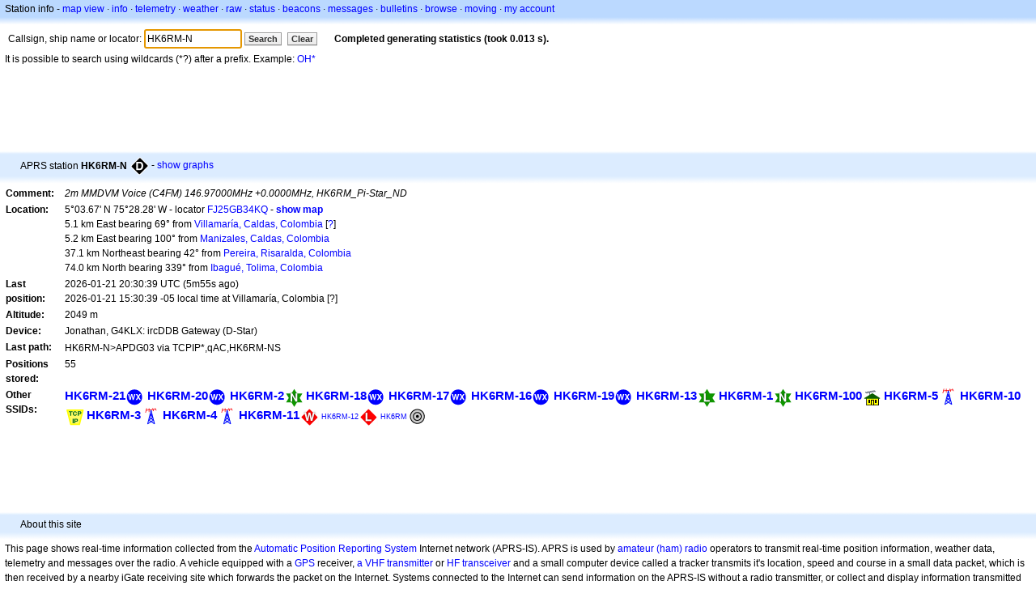

--- FILE ---
content_type: text/html;charset=UTF-8
request_url: https://aprs.fi/info/a/HK6RM-N
body_size: 4904
content:
<!DOCTYPE html>
<html ng-app='aprsfi'>
<head>
<!--
 This is not open source.
 (c) Heikki Hannikainen and GainIO Oy.
 Read and learn freely. Do not steal. Thanks!



 PROGRAMMERS NOTE: https://aprs.fi/page/tos item 6.



-->

<title>Station info for HK6RM-N – aprs.fi – live APRS map</title>
<meta name="lang" content="en" />
<meta charset="utf-8" />
<meta name="viewport" content="width=device-width, initial-scale=1">
<meta name='apple-itunes-app' content='app-id=922155038, affiliate-data=at=1000la28'>
<meta name='description' content='Current APRS position, path, igate and digipeater statistics for HK6RM-N (2m MMDVM Voice (C4FM) 146.97000MHz +0.0000MHz, HK6RM_Pi-Star_ND)' />
<meta name='apple-itunes-app' content='app-id=922155038, affiliate-data=1000la28'>


<script type='text/javascript'>
window.google_analytics_uacct = 'UA-84382-11';
var _ga_start = new Date();
var _gaq = _gaq || [];
_gaq.push(['_setAccount','UA-84382-11']);
_gaq.push(['_setCustomVar',1,'User class','unregistered',1]);
_gaq.push(['_setAllowAnchor',true],['_trackPageview']);
(function() {
var ga = document.createElement('script'); ga.type = 'text/javascript'; ga.async = true;
ga.src = ('https:' == document.location.protocol ? 'https://ssl' : 'http://www') + '.google-analytics.com/ga.js';
var s = document.getElementsByTagName('script')[0]; s.parentNode.insertBefore(ga, s);
})();
</script>

<script type='text/JavaScript'>
//<![CDATA[
if (parent.frames.length && location.href.toLowerCase().indexOf("http://translate.google") != 0)
	top.location.href = document.location;
//]]>
</script>


<script type='text/javascript'>
var googletag = googletag || {};
googletag.cmd = googletag.cmd || [];
(function() {
var gads = document.createElement('script');
gads.async = true;
gads.type = 'text/javascript';
var useSSL = 'https:' == document.location.protocol;
gads.src = (useSSL ? 'https:' : 'http:') + 
'//www.googletagservices.com/tag/js/gpt.js';
var node = document.getElementsByTagName('script')[0];
node.parentNode.insertBefore(gads, node);
})();
</script>

<script type='text/javascript'>
googletag.cmd.push(function() {
googletag.defineSlot('/2637906/aprs-map-bottom', [250, 250], 'div-gpt-ad-1356108158202-0').addService(googletag.pubads());
googletag.defineSlot('/2637906/aprs-map-top', [234, 60], 'div-gpt-ad-1356108158202-1').addService(googletag.pubads());
googletag.defineSlot('/2637906/aprs-info-banner-top', [728, 90], 'div-gpt-ad-1356296834922-0').addService(googletag.pubads());
googletag.defineSlot('/2637906/aprs-info-banner-bottom', [728, 90], 'div-gpt-ad-1356296727404-0').addService(googletag.pubads());
googletag.pubads().enableSingleRequest();
googletag.enableServices();
});
</script>



<link rel="stylesheet" href="/css/ext/bootstrap.min.css">
<link rel="stylesheet" href="/css/ext/bootstrap-reboot.min.css">

<link rel="stylesheet" type="text/css" href="/css/1706431619/maps.css" />

<link rel="stylesheet" href="https://unpkg.com/leaflet@1.9.3/dist/leaflet.css" integrity="sha256-kLaT2GOSpHechhsozzB+flnD+zUyjE2LlfWPgU04xyI=" crossorigin="" />

<script src="https://ajax.googleapis.com/ajax/libs/jquery/1.11.3/jquery.min.js"></script>
<script src="/js/ext/bootstrap.min.js"></script>


<link rel="shortcut icon" href="/favicon.ico" type="image/x-icon" />
<link rel="shortcut" href="/favicon.ico" type="image/x-icon" />
<link rel="apple-touch-startup-image" href="/img/aprsfi-appleloading.png" />
<link rel="apple-touch-icon" sizes="120x120" href="/img/aprsfi-square-120.png" />
<link rel="apple-touch-icon" sizes="152x152" href="/img/aprsfi-square-152.png" />
<link rel="apple-touch-icon" sizes="167x167" href="/img/aprsfi-square-167.png" />
<link rel="apple-touch-icon" sizes="180x180" href="/img/aprsfi-square-180.png" />
<link rel="apple-touch-icon" sizes="256x256" href="/img/aprsfi-square-256.png" />
<link rel="apple-touch-icon" sizes="512x512" href="/img/aprsfi-square-512.png" />
<link rel="apple-touch-icon" sizes="1024x1024" href="/img/aprsfi-square-1024.png" />
<meta property="og:image" content="/img/aprsfi-square-512.png" />
<meta property="og:image:width" content="512" />
<meta property="og:image:height" content="512" />
<link rel="search" type="application/opensearchdescription+xml" title="Search aprs.fi" href="/w3c/opensearch.xml" />
</head>
<body style="background-color: #fff;" class="common" ng-controller="aprsfic">


<div id="popup_cont" class="popup_container" style="display: none; z-index: 1060;">
	<div id="popup_handle" class="popup_handle">
		<div id="popup_buttons" class="popup_buttons"><img src="/img/close.gif" width="16" height="16" class="popup_closeicon" id="popup_closeicon" alt="close" onmousedown="popup_hide('popup');" /></div>
		<div id="popup_title" class="popup_title">t</div>
	</div>
	<div id="popup_content" class="popup_content popup_text"></div>
</div>

<div id="ttip" class="ttip"></div>

<script type='text/JavaScript'>
//<![CDATA[
analytics = 1;
cookie_domain = 'aprs.fi';
settings_cookie = 'mapssettings';
//]]>
</script>
<script type="text/JavaScript" src="/js/en/1706431613/lib.js"></script><script type='text/JavaScript'>
//<![CDATA[
sett(1769027794)//]]>
</script>
<div class='box'><div class='boxhdrtop'>
Station info
- <a href='/#!call=a%2FHK6RM-N'>map view</a>
· <a href='/info/a/HK6RM-N'>info</a>
· <a rel='nofollow' href='/telemetry/a/HK6RM-N'>telemetry</a>
· <a rel='nofollow' href='/weather/a/HK6RM-N'>weather</a>
· <a rel='nofollow' href='/?c=raw&amp;call=HK6RM-N'>raw</a>
· <a rel='nofollow' href='/?c=status&amp;call=HK6RM-N'>status</a>
· <a rel='nofollow' href='/?c=beacon&amp;call=HK6RM-N'>beacons</a>
· <a rel='nofollow' href='/?c=message&amp;call=HK6RM-N'>messages</a>
· <a href='/bulletin/'>bulletins</a>
· <a href='/browse/'>browse</a>
· <a href='/moving/'>moving</a>
· <a rel='nofollow' href='https://aprs.fi/account/'>my account</a>

</div><div class='boxshadetop'></div><div class='boxcnt'>

<form method='get' action='/info/'>
<div>
Callsign, ship name or locator: <input id='in' name='call' size='15' value='HK6RM-N' />
<input type='submit' value='Search' class='button button_default button_medium' />
<a class='button button_default button_medium' href='/info/'>Clear</a>
      <span id='status'><img src='/img/aprs-waiting-animation.gif' /></span>
</div>
</form>
<div><span>It is possible to search using wildcards (*?) after a prefix. Example: <a href='/info/OH*'>OH*</a></span></div>
</div></div>

<script type='text/JavaScript'>
//<![CDATA[
focus('in');
//]]>
</script>

<script type="text/JavaScript" src="/js/en/1511723391/sorttable.js"></script><div class='ad'>
<!-- aprs-info-banner -->
<div id='div-gpt-ad-1356296834922-0' style='width:728px; height:90px;'>
<script type='text/javascript'>
googletag.cmd.push(function() {
googletag.display('div-gpt-ad-1356296834922-0'); });
</script>
</div>
</div>

<div class='boxtshade'></div><div class='boxhdr'>
<span style='vertical-align: middle'>APRS station <b>HK6RM-N</b></span> <span onmouseover='ttip(event, this, "Black diamond / gateway with overlay")' class='sym_single' style='background-image:url("/s2/f48/D26D26.png");'></span>
- <a rel='nofollow' href='/info/graphs/a/HK6RM-N'>show graphs</a>
<span style='position: absolute; right: 20px;'></span>
</div><div class='boxshade'></div><div class='boxcnt'>


<table>
<tr><th valign='top'>Comment:</th> <td valign='top'><i>2m MMDVM Voice (C4FM) 146.97000MHz +0.0000MHz, HK6RM_Pi-Star_ND</i></td></tr>
<tr><th valign='top'>Location:</th> <td valign='top'>5°03.67' N 75°28.28' W - locator <a rel='nofollow' href='/#!addr=FJ25GB34KQ'>FJ25GB34KQ</a> - <a href='/#!call=a%2FHK6RM-N'><b>show map</b></a><br />5.1 km East bearing 69° from <a rel="nofollow" href="/#!lat=5.04492&amp;lng=-75.51460">Villamaría, Caldas, Colombia</a> [<a class='link' onclick='help_popup("info_nearest_city","Nearby cities");'>?</a>]<br />5.2 km East bearing 100° from <a rel="nofollow" href="/#!lat=5.06889&amp;lng=-75.51738">Manizales, Caldas, Colombia</a><br />37.1 km Northeast bearing 42° from <a rel="nofollow" href="/#!lat=4.81333&amp;lng=-75.69611">Pereira, Risaralda, Colombia</a><br />74.0 km North bearing 339° from <a rel="nofollow" href="/#!lat=4.43889&amp;lng=-75.23222">Ibagué, Tolima, Colombia</a></td></tr>
<tr><th valign='top'>Last position:</th> <td valign='top'>2026-01-21 20:30:39 UTC (<span id='loc_ago_t'>5m55s</span> ago)<br />2026-01-21 15:30:39 -05 local time at Villamaría, Colombia [<span class='link' onclick='help_popup("info_localtime", "Local time");'>?</span>]</td></tr>
<tr><th valign='top'>Altitude:</th> <td valign='top'>2049 m</td></tr>
<tr><th valign='top'>Device:</th> <td valign='top'>Jonathan, G4KLX: ircDDB Gateway (D-Star)</td></tr>
<tr><th valign='top'>Last path:</th> <td valign='top'><span style="vertical-align: middle;">HK6RM-N>APDG03 via TCPIP*,qAC,HK6RM-NS</span></td></tr>
<tr><th valign='top'>Positions stored:</th> <td valign='top'>55</td></tr>
<tr><th valign='top'>Other SSIDs:</th> <td valign='top'> <a href='/info/a/HK6RM-21' style='font-weight:800; font-size:122%;'>HK6RM-21</a><span onmouseover='ttip(event, this, "Weather station")' class='sym0' style='background-position: -336px -72px;'></span> <a href='/info/a/HK6RM-20' style='font-weight:800; font-size:122%;'>HK6RM-20</a><span onmouseover='ttip(event, this, "Weather station")' class='sym0' style='background-position: -336px -72px;'></span> <a href='/info/a/HK6RM-2' style='font-weight:800; font-size:122%;'>HK6RM-2</a><span onmouseover='ttip(event, this, "Digipeater (green star)")' class='sym_single' style='background-image:url("/s2/f48/N23N23.png");'></span> <a href='/info/a/HK6RM-18' style='font-weight:800; font-size:122%;'>HK6RM-18</a><span onmouseover='ttip(event, this, "Weather station")' class='sym0' style='background-position: -336px -72px;'></span> <a href='/info/a/HK6RM-17' style='font-weight:800; font-size:122%;'>HK6RM-17</a><span onmouseover='ttip(event, this, "Weather station")' class='sym0' style='background-position: -336px -72px;'></span> <a href='/info/a/HK6RM-16' style='font-weight:800; font-size:122%;'>HK6RM-16</a><span onmouseover='ttip(event, this, "Weather station")' class='sym0' style='background-position: -336px -72px;'></span> <a href='/info/a/HK6RM-19' style='font-weight:800; font-size:122%;'>HK6RM-19</a><span onmouseover='ttip(event, this, "Weather station")' class='sym0' style='background-position: -336px -72px;'></span> <a href='/info/a/HK6RM-13' style='font-weight:800; font-size:122%;'>HK6RM-13</a><span onmouseover='ttip(event, this, "Digipeater (green star)")' class='sym_single' style='background-image:url("/s2/f48/L23L23.png");'></span> <a href='/info/a/HK6RM-1' style='font-weight:800; font-size:122%;'>HK6RM-1</a><span onmouseover='ttip(event, this, "Digipeater (green star)")' class='sym_single' style='background-image:url("/s2/f48/N23N23.png");'></span> <a href='/info/a/HK6RM-100' style='font-weight:800; font-size:122%;'>HK6RM-100</a><span onmouseover='ttip(event, this, "House (yagi antenna)")' class='sym0' style='background-position: -192px -120px;'></span> <a href='/info/a/HK6RM-5' style='font-weight:800; font-size:122%;'>HK6RM-5</a><span onmouseover='ttip(event, this, "Repeater tower")' class='sym0' style='background-position: -24px -120px;'></span> <a href='/info/a/HK6RM-10' style='font-weight:800; font-size:122%;'>HK6RM-10</a><span onmouseover='ttip(event, this, "TCP/IP network station")' class='sym0' style='background-position: -192px -48px;'></span> <a href='/info/a/HK6RM-3' style='font-weight:800; font-size:122%;'>HK6RM-3</a><span onmouseover='ttip(event, this, "Repeater tower")' class='sym0' style='background-position: -24px -120px;'></span> <a href='/info/a/HK6RM-4' style='font-weight:800; font-size:122%;'>HK6RM-4</a><span onmouseover='ttip(event, this, "Repeater tower")' class='sym0' style='background-position: -24px -120px;'></span> <a href='/info/a/HK6RM-11' style='font-weight:800; font-size:122%;'>HK6RM-11</a><span onmouseover='ttip(event, this, "Red diamond")' class='sym_single' style='background-image:url("/s2/f48/W61W61.png");'></span> <a href='/info/a/HK6RM-12' style='font-weight:149; font-size:75%;'>HK6RM-12</a><span onmouseover='ttip(event, this, "Red diamond")' class='sym_single' style='background-image:url("/s2/f48/L61L61.png");'></span> <a href='/info/a/HK6RM' style='font-weight:100; font-size:71%;'>HK6RM</a><span  class='sym0' style='background-position: -0px -72px;'></span></td></tr>

</table>

</div>


<div class='ad'>
<!-- aprs-info-banner -->
<div id='div-gpt-ad-1356296727404-0' style='width:728px; height:90px;'>
<script type='text/javascript'>
googletag.cmd.push(function() {
googletag.display('div-gpt-ad-1356296727404-0'); });
</script>
</div>
</div>

<div class='boxtshade'></div><div class='boxhdr'>
About this site
</div><div class='boxshade'></div><div class='boxcnt'>
This page shows real-time information collected from the
<a href='http://en.wikipedia.org/wiki/Automatic_Position_Reporting_System' onclick="javascript:urchinTracker('/outgoing/wikipedia/Automatic_Position_Reporting_System');">Automatic Position Reporting System</a> Internet network (APRS-IS). APRS is used by
<a href='http://en.wikipedia.org/wiki/Amateur_radio' onclick="javascript:urchinTracker('/outgoing/wikipedia/Amateur_radio');">amateur (ham) radio</a> operators
to transmit real-time position information, weather data, telemetry and messages over
the radio. A vehicle equipped with a
<a href='http://en.wikipedia.org/wiki/GPS' onclick="javascript:urchinTracker('/outgoing/wikipedia/GPS');">GPS</a> receiver,
<a href='http://en.wikipedia.org/wiki/VHF' onclick="javascript:urchinTracker('/outgoing/wikipedia/VHF');">a VHF transmitter</a> or
<a href='http://en.wikipedia.org/wiki/High_frequency' onclick="javascript:urchinTracker('/outgoing/wikipedia/High_frequency');">HF</a>
<a href='http://en.wikipedia.org/wiki/Transceiver' onclick="javascript:urchinTracker('/outgoing/wikipedia/Transceiver');">transceiver</a>
and a small computer device called a tracker transmits it's location,
speed and course in a small data packet, which is then
received by a nearby iGate receiving site which forwards the packet on the Internet.
Systems connected to the Internet can send information 
on the APRS-IS without a radio transmitter, or collect and display
information transmitted anywhere in the world.

</div>

<div class="linkfooter">
<a href='https://aprs.fi/doc/guide/guide.html'>User guide</a>
· <a href='/page/faq'>FAQ</a>
· <a href='http://blog.aprs.fi/'>Blog</a>
· <a href='https://groups.google.com/forum/#!forum/aprsfi'>Discussion group</a>
· <a href='/page/linking'>Linking to aprs.fi</a>
· <a href='/page/ais_sites'>AIS sites</a>
· <a href='/service-status/'>Service status</a>
· <a href='/stats/daily'>Database statistics</a>
· <a href='/page/advertising'>Advertising on aprs.fi</a>
· <a href='/page/about_technical'>Technical details</a>
· <a href='/page/api'>API</a>
· <a href='/page/changelog'>Change log</a>
· <a href='/page/todo'>Planned changes</a>
· <a href='/page/credits'>Credits and thanks</a>
· <a href='/page/tos'>Terms Of Service</a>
· <a href='https://geo.itunes.apple.com/app/aprs.fi/id922155038?mt=8&at=1000la28&pt=2223203&ct=aprsfi'>iPhone/iPad APRS</a>

</div>

<script type='text/JavaScript'>
//<![CDATA[
upd_el('status', '<b>Completed generating statistics (took 0.013 s).</b>');
//]]>
</script>

</body>
</html>


--- FILE ---
content_type: text/html; charset=utf-8
request_url: https://www.google.com/recaptcha/api2/aframe
body_size: 269
content:
<!DOCTYPE HTML><html><head><meta http-equiv="content-type" content="text/html; charset=UTF-8"></head><body><script nonce="HFNG7ZM69gx8xSBwL-oCnQ">/** Anti-fraud and anti-abuse applications only. See google.com/recaptcha */ try{var clients={'sodar':'https://pagead2.googlesyndication.com/pagead/sodar?'};window.addEventListener("message",function(a){try{if(a.source===window.parent){var b=JSON.parse(a.data);var c=clients[b['id']];if(c){var d=document.createElement('img');d.src=c+b['params']+'&rc='+(localStorage.getItem("rc::a")?sessionStorage.getItem("rc::b"):"");window.document.body.appendChild(d);sessionStorage.setItem("rc::e",parseInt(sessionStorage.getItem("rc::e")||0)+1);localStorage.setItem("rc::h",'1769027796585');}}}catch(b){}});window.parent.postMessage("_grecaptcha_ready", "*");}catch(b){}</script></body></html>